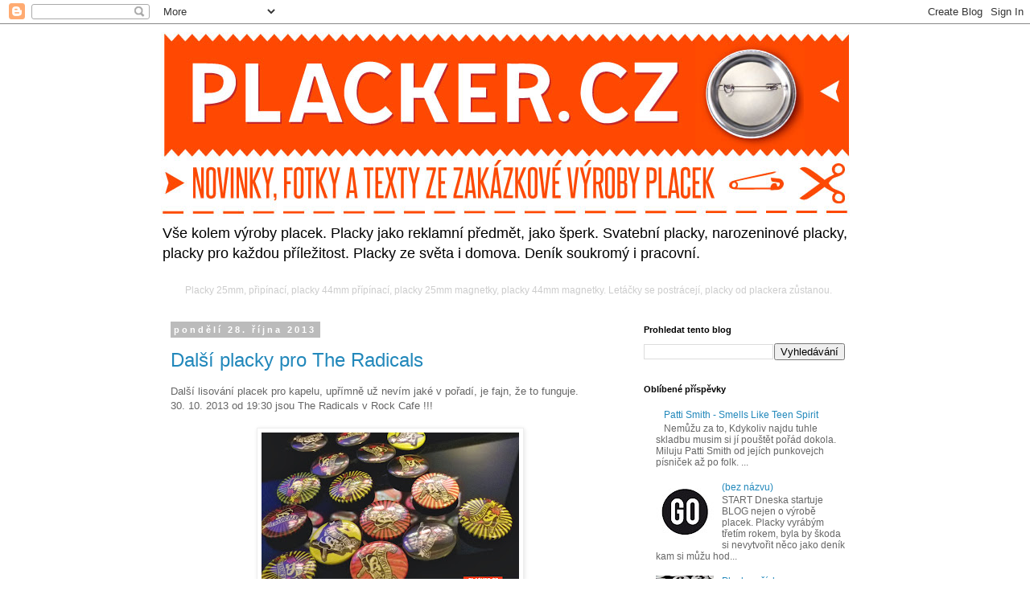

--- FILE ---
content_type: text/html; charset=UTF-8
request_url: https://placker-praha.blogspot.com/2013/10/
body_size: 13640
content:
<!DOCTYPE html>
<html class='v2' dir='ltr' lang='cs'>
<head>
<link href='https://www.blogger.com/static/v1/widgets/335934321-css_bundle_v2.css' rel='stylesheet' type='text/css'/>
<meta content='width=1100' name='viewport'/>
<meta content='text/html; charset=UTF-8' http-equiv='Content-Type'/>
<meta content='blogger' name='generator'/>
<link href='https://placker-praha.blogspot.com/favicon.ico' rel='icon' type='image/x-icon'/>
<link href='http://placker-praha.blogspot.com/2013/10/' rel='canonical'/>
<link rel="alternate" type="application/atom+xml" title="PLACKER - výroba reklamních placek - Atom" href="https://placker-praha.blogspot.com/feeds/posts/default" />
<link rel="alternate" type="application/rss+xml" title="PLACKER - výroba reklamních placek - RSS" href="https://placker-praha.blogspot.com/feeds/posts/default?alt=rss" />
<link rel="service.post" type="application/atom+xml" title="PLACKER - výroba reklamních placek - Atom" href="https://www.blogger.com/feeds/5605083997248996945/posts/default" />
<!--Can't find substitution for tag [blog.ieCssRetrofitLinks]-->
<meta content='Vše kolem zákázkové výroby placek. Jaké jsou dodací lhůty zakázek? Jak mi placky dopravíte? Jak si mám připravit data do placek?' name='description'/>
<meta content='http://placker-praha.blogspot.com/2013/10/' property='og:url'/>
<meta content='PLACKER - výroba reklamních placek' property='og:title'/>
<meta content='Vše kolem zákázkové výroby placek. Jaké jsou dodací lhůty zakázek? Jak mi placky dopravíte? Jak si mám připravit data do placek?' property='og:description'/>
<title>PLACKER - výroba reklamních placek: října 2013</title>
<style id='page-skin-1' type='text/css'><!--
/*
-----------------------------------------------
Blogger Template Style
Name:     Simple
Designer: Blogger
URL:      www.blogger.com
----------------------------------------------- */
/* Content
----------------------------------------------- */
body {
font: normal normal 12px 'Trebuchet MS', Trebuchet, Verdana, sans-serif;
color: #666666;
background: #ffffff none repeat scroll top left;
padding: 0 0 0 0;
}
html body .region-inner {
min-width: 0;
max-width: 100%;
width: auto;
}
h2 {
font-size: 22px;
}
a:link {
text-decoration:none;
color: #2288bb;
}
a:visited {
text-decoration:none;
color: #888888;
}
a:hover {
text-decoration:underline;
color: #33aaff;
}
.body-fauxcolumn-outer .fauxcolumn-inner {
background: transparent none repeat scroll top left;
_background-image: none;
}
.body-fauxcolumn-outer .cap-top {
position: absolute;
z-index: 1;
height: 400px;
width: 100%;
}
.body-fauxcolumn-outer .cap-top .cap-left {
width: 100%;
background: transparent none repeat-x scroll top left;
_background-image: none;
}
.content-outer {
-moz-box-shadow: 0 0 0 rgba(0, 0, 0, .15);
-webkit-box-shadow: 0 0 0 rgba(0, 0, 0, .15);
-goog-ms-box-shadow: 0 0 0 #333333;
box-shadow: 0 0 0 rgba(0, 0, 0, .15);
margin-bottom: 1px;
}
.content-inner {
padding: 10px 40px;
}
.content-inner {
background-color: #ffffff;
}
/* Header
----------------------------------------------- */
.header-outer {
background: transparent none repeat-x scroll 0 -400px;
_background-image: none;
}
.Header h1 {
font: normal normal 40px 'Trebuchet MS',Trebuchet,Verdana,sans-serif;
color: #000000;
text-shadow: 0 0 0 rgba(0, 0, 0, .2);
}
.Header h1 a {
color: #000000;
}
.Header .description {
font-size: 18px;
color: #000000;
}
.header-inner .Header .titlewrapper {
padding: 22px 0;
}
.header-inner .Header .descriptionwrapper {
padding: 0 0;
}
/* Tabs
----------------------------------------------- */
.tabs-inner .section:first-child {
border-top: 0 solid #dddddd;
}
.tabs-inner .section:first-child ul {
margin-top: -1px;
border-top: 1px solid #dddddd;
border-left: 1px solid #dddddd;
border-right: 1px solid #dddddd;
}
.tabs-inner .widget ul {
background: transparent none repeat-x scroll 0 -800px;
_background-image: none;
border-bottom: 1px solid #dddddd;
margin-top: 0;
margin-left: -30px;
margin-right: -30px;
}
.tabs-inner .widget li a {
display: inline-block;
padding: .6em 1em;
font: normal normal 12px 'Trebuchet MS', Trebuchet, Verdana, sans-serif;
color: #000000;
border-left: 1px solid #ffffff;
border-right: 1px solid #dddddd;
}
.tabs-inner .widget li:first-child a {
border-left: none;
}
.tabs-inner .widget li.selected a, .tabs-inner .widget li a:hover {
color: #000000;
background-color: #eeeeee;
text-decoration: none;
}
/* Columns
----------------------------------------------- */
.main-outer {
border-top: 0 solid transparent;
}
.fauxcolumn-left-outer .fauxcolumn-inner {
border-right: 1px solid transparent;
}
.fauxcolumn-right-outer .fauxcolumn-inner {
border-left: 1px solid transparent;
}
/* Headings
----------------------------------------------- */
div.widget > h2,
div.widget h2.title {
margin: 0 0 1em 0;
font: normal bold 11px 'Trebuchet MS',Trebuchet,Verdana,sans-serif;
color: #000000;
}
/* Widgets
----------------------------------------------- */
.widget .zippy {
color: #999999;
text-shadow: 2px 2px 1px rgba(0, 0, 0, .1);
}
.widget .popular-posts ul {
list-style: none;
}
/* Posts
----------------------------------------------- */
h2.date-header {
font: normal bold 11px Arial, Tahoma, Helvetica, FreeSans, sans-serif;
}
.date-header span {
background-color: #bbbbbb;
color: #ffffff;
padding: 0.4em;
letter-spacing: 3px;
margin: inherit;
}
.main-inner {
padding-top: 35px;
padding-bottom: 65px;
}
.main-inner .column-center-inner {
padding: 0 0;
}
.main-inner .column-center-inner .section {
margin: 0 1em;
}
.post {
margin: 0 0 45px 0;
}
h3.post-title, .comments h4 {
font: normal normal 24px 'Trebuchet MS',Trebuchet,Verdana,sans-serif;
margin: .75em 0 0;
}
.post-body {
font-size: 110%;
line-height: 1.4;
position: relative;
}
.post-body img, .post-body .tr-caption-container, .Profile img, .Image img,
.BlogList .item-thumbnail img {
padding: 2px;
background: #ffffff;
border: 1px solid #eeeeee;
-moz-box-shadow: 1px 1px 5px rgba(0, 0, 0, .1);
-webkit-box-shadow: 1px 1px 5px rgba(0, 0, 0, .1);
box-shadow: 1px 1px 5px rgba(0, 0, 0, .1);
}
.post-body img, .post-body .tr-caption-container {
padding: 5px;
}
.post-body .tr-caption-container {
color: #666666;
}
.post-body .tr-caption-container img {
padding: 0;
background: transparent;
border: none;
-moz-box-shadow: 0 0 0 rgba(0, 0, 0, .1);
-webkit-box-shadow: 0 0 0 rgba(0, 0, 0, .1);
box-shadow: 0 0 0 rgba(0, 0, 0, .1);
}
.post-header {
margin: 0 0 1.5em;
line-height: 1.6;
font-size: 90%;
}
.post-footer {
margin: 20px -2px 0;
padding: 5px 10px;
color: #666666;
background-color: #eeeeee;
border-bottom: 1px solid #eeeeee;
line-height: 1.6;
font-size: 90%;
}
#comments .comment-author {
padding-top: 1.5em;
border-top: 1px solid transparent;
background-position: 0 1.5em;
}
#comments .comment-author:first-child {
padding-top: 0;
border-top: none;
}
.avatar-image-container {
margin: .2em 0 0;
}
#comments .avatar-image-container img {
border: 1px solid #eeeeee;
}
/* Comments
----------------------------------------------- */
.comments .comments-content .icon.blog-author {
background-repeat: no-repeat;
background-image: url([data-uri]);
}
.comments .comments-content .loadmore a {
border-top: 1px solid #999999;
border-bottom: 1px solid #999999;
}
.comments .comment-thread.inline-thread {
background-color: #eeeeee;
}
.comments .continue {
border-top: 2px solid #999999;
}
/* Accents
---------------------------------------------- */
.section-columns td.columns-cell {
border-left: 1px solid transparent;
}
.blog-pager {
background: transparent url(//www.blogblog.com/1kt/simple/paging_dot.png) repeat-x scroll top center;
}
.blog-pager-older-link, .home-link,
.blog-pager-newer-link {
background-color: #ffffff;
padding: 5px;
}
.footer-outer {
border-top: 1px dashed #bbbbbb;
}
/* Mobile
----------------------------------------------- */
body.mobile  {
background-size: auto;
}
.mobile .body-fauxcolumn-outer {
background: transparent none repeat scroll top left;
}
.mobile .body-fauxcolumn-outer .cap-top {
background-size: 100% auto;
}
.mobile .content-outer {
-webkit-box-shadow: 0 0 3px rgba(0, 0, 0, .15);
box-shadow: 0 0 3px rgba(0, 0, 0, .15);
}
.mobile .tabs-inner .widget ul {
margin-left: 0;
margin-right: 0;
}
.mobile .post {
margin: 0;
}
.mobile .main-inner .column-center-inner .section {
margin: 0;
}
.mobile .date-header span {
padding: 0.1em 10px;
margin: 0 -10px;
}
.mobile h3.post-title {
margin: 0;
}
.mobile .blog-pager {
background: transparent none no-repeat scroll top center;
}
.mobile .footer-outer {
border-top: none;
}
.mobile .main-inner, .mobile .footer-inner {
background-color: #ffffff;
}
.mobile-index-contents {
color: #666666;
}
.mobile-link-button {
background-color: #2288bb;
}
.mobile-link-button a:link, .mobile-link-button a:visited {
color: #ffffff;
}
.mobile .tabs-inner .section:first-child {
border-top: none;
}
.mobile .tabs-inner .PageList .widget-content {
background-color: #eeeeee;
color: #000000;
border-top: 1px solid #dddddd;
border-bottom: 1px solid #dddddd;
}
.mobile .tabs-inner .PageList .widget-content .pagelist-arrow {
border-left: 1px solid #dddddd;
}

--></style>
<style id='template-skin-1' type='text/css'><!--
body {
min-width: 960px;
}
.content-outer, .content-fauxcolumn-outer, .region-inner {
min-width: 960px;
max-width: 960px;
_width: 960px;
}
.main-inner .columns {
padding-left: 0;
padding-right: 310px;
}
.main-inner .fauxcolumn-center-outer {
left: 0;
right: 310px;
/* IE6 does not respect left and right together */
_width: expression(this.parentNode.offsetWidth -
parseInt("0") -
parseInt("310px") + 'px');
}
.main-inner .fauxcolumn-left-outer {
width: 0;
}
.main-inner .fauxcolumn-right-outer {
width: 310px;
}
.main-inner .column-left-outer {
width: 0;
right: 100%;
margin-left: -0;
}
.main-inner .column-right-outer {
width: 310px;
margin-right: -310px;
}
#layout {
min-width: 0;
}
#layout .content-outer {
min-width: 0;
width: 800px;
}
#layout .region-inner {
min-width: 0;
width: auto;
}
body#layout div.add_widget {
padding: 8px;
}
body#layout div.add_widget a {
margin-left: 32px;
}
--></style>
<link href='https://www.blogger.com/dyn-css/authorization.css?targetBlogID=5605083997248996945&amp;zx=1582636d-2332-4ba8-8e87-88ab8ee0c6b5' media='none' onload='if(media!=&#39;all&#39;)media=&#39;all&#39;' rel='stylesheet'/><noscript><link href='https://www.blogger.com/dyn-css/authorization.css?targetBlogID=5605083997248996945&amp;zx=1582636d-2332-4ba8-8e87-88ab8ee0c6b5' rel='stylesheet'/></noscript>
<meta name='google-adsense-platform-account' content='ca-host-pub-1556223355139109'/>
<meta name='google-adsense-platform-domain' content='blogspot.com'/>

</head>
<body class='loading variant-simplysimple'>
<div class='navbar section' id='navbar' name='Navigační lišta'><div class='widget Navbar' data-version='1' id='Navbar1'><script type="text/javascript">
    function setAttributeOnload(object, attribute, val) {
      if(window.addEventListener) {
        window.addEventListener('load',
          function(){ object[attribute] = val; }, false);
      } else {
        window.attachEvent('onload', function(){ object[attribute] = val; });
      }
    }
  </script>
<div id="navbar-iframe-container"></div>
<script type="text/javascript" src="https://apis.google.com/js/platform.js"></script>
<script type="text/javascript">
      gapi.load("gapi.iframes:gapi.iframes.style.bubble", function() {
        if (gapi.iframes && gapi.iframes.getContext) {
          gapi.iframes.getContext().openChild({
              url: 'https://www.blogger.com/navbar/5605083997248996945?origin\x3dhttps://placker-praha.blogspot.com',
              where: document.getElementById("navbar-iframe-container"),
              id: "navbar-iframe"
          });
        }
      });
    </script><script type="text/javascript">
(function() {
var script = document.createElement('script');
script.type = 'text/javascript';
script.src = '//pagead2.googlesyndication.com/pagead/js/google_top_exp.js';
var head = document.getElementsByTagName('head')[0];
if (head) {
head.appendChild(script);
}})();
</script>
</div></div>
<div class='body-fauxcolumns'>
<div class='fauxcolumn-outer body-fauxcolumn-outer'>
<div class='cap-top'>
<div class='cap-left'></div>
<div class='cap-right'></div>
</div>
<div class='fauxborder-left'>
<div class='fauxborder-right'></div>
<div class='fauxcolumn-inner'>
</div>
</div>
<div class='cap-bottom'>
<div class='cap-left'></div>
<div class='cap-right'></div>
</div>
</div>
</div>
<div class='content'>
<div class='content-fauxcolumns'>
<div class='fauxcolumn-outer content-fauxcolumn-outer'>
<div class='cap-top'>
<div class='cap-left'></div>
<div class='cap-right'></div>
</div>
<div class='fauxborder-left'>
<div class='fauxborder-right'></div>
<div class='fauxcolumn-inner'>
</div>
</div>
<div class='cap-bottom'>
<div class='cap-left'></div>
<div class='cap-right'></div>
</div>
</div>
</div>
<div class='content-outer'>
<div class='content-cap-top cap-top'>
<div class='cap-left'></div>
<div class='cap-right'></div>
</div>
<div class='fauxborder-left content-fauxborder-left'>
<div class='fauxborder-right content-fauxborder-right'></div>
<div class='content-inner'>
<header>
<div class='header-outer'>
<div class='header-cap-top cap-top'>
<div class='cap-left'></div>
<div class='cap-right'></div>
</div>
<div class='fauxborder-left header-fauxborder-left'>
<div class='fauxborder-right header-fauxborder-right'></div>
<div class='region-inner header-inner'>
<div class='header section' id='header' name='Záhlaví'><div class='widget Header' data-version='1' id='Header1'>
<div id='header-inner'>
<a href='https://placker-praha.blogspot.com/' style='display: block'>
<img alt='PLACKER - výroba reklamních placek' height='229px; ' id='Header1_headerimg' src='https://blogger.googleusercontent.com/img/b/R29vZ2xl/AVvXsEidE1sH4JEokYiuHy0Yxm7XjcadRkEaiL8ZkyOhphhnrgQNFnh3M0hhpAOWEp9Fe16BKncIYcUf5TL0et1WVsfTJRer3_1bWdyn8NGCdq4PL1QmWe1iJ55fxeO_sdUQaQqkhoxWy2giddXG/s1600/v%25C3%25BDroba-placek-PLACKER_placky-na-zak%25C3%25A1zku-odznaky-fiskandl.jpg' style='display: block' width='860px; '/>
</a>
<div class='descriptionwrapper'>
<p class='description'><span>Vše kolem výroby placek. Placky jako reklamní předmět, jako šperk. Svatební placky, narozeninové placky, placky pro každou příležitost. Placky ze světa i domova. Deník soukromý i pracovní. 
</span></p>
</div>
</div>
</div></div>
</div>
</div>
<div class='header-cap-bottom cap-bottom'>
<div class='cap-left'></div>
<div class='cap-right'></div>
</div>
</div>
</header>
<div class='tabs-outer'>
<div class='tabs-cap-top cap-top'>
<div class='cap-left'></div>
<div class='cap-right'></div>
</div>
<div class='fauxborder-left tabs-fauxborder-left'>
<div class='fauxborder-right tabs-fauxborder-right'></div>
<div class='region-inner tabs-inner'>
<div class='tabs section' id='crosscol' name='Napříč-všemi-sloupci'><div class='widget Text' data-version='1' id='Text3'>
<div class='widget-content'>
<span style="color:#cccccc;">Placky 25mm, připínací, placky 44mm přípínací, placky 25mm magnetky, placky 44mm magnetky. Letáčky se postrácejí, placky od plackera zůstanou.</span><br/>
</div>
<div class='clear'></div>
</div></div>
<div class='tabs no-items section' id='crosscol-overflow' name='Cross-Column 2'></div>
</div>
</div>
<div class='tabs-cap-bottom cap-bottom'>
<div class='cap-left'></div>
<div class='cap-right'></div>
</div>
</div>
<div class='main-outer'>
<div class='main-cap-top cap-top'>
<div class='cap-left'></div>
<div class='cap-right'></div>
</div>
<div class='fauxborder-left main-fauxborder-left'>
<div class='fauxborder-right main-fauxborder-right'></div>
<div class='region-inner main-inner'>
<div class='columns fauxcolumns'>
<div class='fauxcolumn-outer fauxcolumn-center-outer'>
<div class='cap-top'>
<div class='cap-left'></div>
<div class='cap-right'></div>
</div>
<div class='fauxborder-left'>
<div class='fauxborder-right'></div>
<div class='fauxcolumn-inner'>
</div>
</div>
<div class='cap-bottom'>
<div class='cap-left'></div>
<div class='cap-right'></div>
</div>
</div>
<div class='fauxcolumn-outer fauxcolumn-left-outer'>
<div class='cap-top'>
<div class='cap-left'></div>
<div class='cap-right'></div>
</div>
<div class='fauxborder-left'>
<div class='fauxborder-right'></div>
<div class='fauxcolumn-inner'>
</div>
</div>
<div class='cap-bottom'>
<div class='cap-left'></div>
<div class='cap-right'></div>
</div>
</div>
<div class='fauxcolumn-outer fauxcolumn-right-outer'>
<div class='cap-top'>
<div class='cap-left'></div>
<div class='cap-right'></div>
</div>
<div class='fauxborder-left'>
<div class='fauxborder-right'></div>
<div class='fauxcolumn-inner'>
</div>
</div>
<div class='cap-bottom'>
<div class='cap-left'></div>
<div class='cap-right'></div>
</div>
</div>
<!-- corrects IE6 width calculation -->
<div class='columns-inner'>
<div class='column-center-outer'>
<div class='column-center-inner'>
<div class='main section' id='main' name='Hlavní'><div class='widget Blog' data-version='1' id='Blog1'>
<div class='blog-posts hfeed'>

          <div class="date-outer">
        
<h2 class='date-header'><span>pondělí 28. října 2013</span></h2>

          <div class="date-posts">
        
<div class='post-outer'>
<div class='post hentry uncustomized-post-template' itemprop='blogPost' itemscope='itemscope' itemtype='http://schema.org/BlogPosting'>
<meta content='https://blogger.googleusercontent.com/img/b/R29vZ2xl/AVvXsEjw7JyvEEmZ8YvdeJja7LQIVgS2Pq3wm0RsCUIx6fvgRzNyeBncpoEljY0zKXkgOR_xZbHker7aovtqEp_q_OrEnzKCq-gbTyqcknnR_de-5VQiGIh0qzIEqMoZyePno_oLH6tMftGDySsM/s320/the-radicals_button-for-music-band,-placky-pro-kapelu-the-radicals_rock-cafe_v%C3%BDroba-placek,-odznaku-placker-pro-kapely_merchandise.jpg' itemprop='image_url'/>
<meta content='5605083997248996945' itemprop='blogId'/>
<meta content='501848400955926821' itemprop='postId'/>
<a name='501848400955926821'></a>
<h3 class='post-title entry-title' itemprop='name'>
<a href='https://placker-praha.blogspot.com/2013/10/dalsi-placky-pro-radicals.html'>Další placky pro The Radicals</a>
</h3>
<div class='post-header'>
<div class='post-header-line-1'></div>
</div>
<div class='post-body entry-content' id='post-body-501848400955926821' itemprop='articleBody'>
Další lisování placek pro kapelu, upřímně už nevím jaké v pořadí, je fajn, že to funguje. <br />
30.&nbsp;10.&nbsp;2013 od 19:30 jsou The Radicals v Rock Cafe !!!<br />
<br />
<div class="separator" style="clear: both; text-align: center;">
<a href="https://blogger.googleusercontent.com/img/b/R29vZ2xl/AVvXsEjw7JyvEEmZ8YvdeJja7LQIVgS2Pq3wm0RsCUIx6fvgRzNyeBncpoEljY0zKXkgOR_xZbHker7aovtqEp_q_OrEnzKCq-gbTyqcknnR_de-5VQiGIh0qzIEqMoZyePno_oLH6tMftGDySsM/s1600/the-radicals_button-for-music-band,-placky-pro-kapelu-the-radicals_rock-cafe_v%C3%BDroba-placek,-odznaku-placker-pro-kapely_merchandise.jpg" imageanchor="1" style="margin-left: 1em; margin-right: 1em;"><img border="0" height="187" src="https://blogger.googleusercontent.com/img/b/R29vZ2xl/AVvXsEjw7JyvEEmZ8YvdeJja7LQIVgS2Pq3wm0RsCUIx6fvgRzNyeBncpoEljY0zKXkgOR_xZbHker7aovtqEp_q_OrEnzKCq-gbTyqcknnR_de-5VQiGIh0qzIEqMoZyePno_oLH6tMftGDySsM/s320/the-radicals_button-for-music-band,-placky-pro-kapelu-the-radicals_rock-cafe_v%C3%BDroba-placek,-odznaku-placker-pro-kapely_merchandise.jpg" width="320" /></a></div>
<br />
<a href="http://bandzone.cz/theradicalsoriginallyfrombside">http://bandzone.cz/theradicalsoriginallyfrombside</a><br />
<a href="http://placker.cz/" target="_blank">placker.cz</a><br />
<br />
<br />
<div style='clear: both;'></div>
</div>
<div class='post-footer'>
<div class='post-footer-line post-footer-line-1'>
<span class='post-author vcard'>
Vystavil
<span class='fn' itemprop='author' itemscope='itemscope' itemtype='http://schema.org/Person'>
<meta content='https://www.blogger.com/profile/00157019327404670771' itemprop='url'/>
<a class='g-profile' href='https://www.blogger.com/profile/00157019327404670771' rel='author' title='author profile'>
<span itemprop='name'>Robert Fiskandl</span>
</a>
</span>
</span>
<span class='post-timestamp'>
v
<meta content='http://placker-praha.blogspot.com/2013/10/dalsi-placky-pro-radicals.html' itemprop='url'/>
<a class='timestamp-link' href='https://placker-praha.blogspot.com/2013/10/dalsi-placky-pro-radicals.html' rel='bookmark' title='permanent link'><abbr class='published' itemprop='datePublished' title='2013-10-28T17:10:00+01:00'>17:10</abbr></a>
</span>
<span class='post-comment-link'>
<a class='comment-link' href='https://placker-praha.blogspot.com/2013/10/dalsi-placky-pro-radicals.html#comment-form' onclick=''>
Žádné komentáře:
  </a>
</span>
<span class='post-icons'>
<span class='item-control blog-admin pid-69805067'>
<a href='https://www.blogger.com/post-edit.g?blogID=5605083997248996945&postID=501848400955926821&from=pencil' title='Upravit příspěvek'>
<img alt='' class='icon-action' height='18' src='https://resources.blogblog.com/img/icon18_edit_allbkg.gif' width='18'/>
</a>
</span>
</span>
<div class='post-share-buttons goog-inline-block'>
<a class='goog-inline-block share-button sb-email' href='https://www.blogger.com/share-post.g?blogID=5605083997248996945&postID=501848400955926821&target=email' target='_blank' title='Odeslat e-mailem'><span class='share-button-link-text'>Odeslat e-mailem</span></a><a class='goog-inline-block share-button sb-blog' href='https://www.blogger.com/share-post.g?blogID=5605083997248996945&postID=501848400955926821&target=blog' onclick='window.open(this.href, "_blank", "height=270,width=475"); return false;' target='_blank' title='BlogThis!'><span class='share-button-link-text'>BlogThis!</span></a><a class='goog-inline-block share-button sb-twitter' href='https://www.blogger.com/share-post.g?blogID=5605083997248996945&postID=501848400955926821&target=twitter' target='_blank' title='Sdílet na X'><span class='share-button-link-text'>Sdílet na X</span></a><a class='goog-inline-block share-button sb-facebook' href='https://www.blogger.com/share-post.g?blogID=5605083997248996945&postID=501848400955926821&target=facebook' onclick='window.open(this.href, "_blank", "height=430,width=640"); return false;' target='_blank' title='Sdílet ve službě Facebook'><span class='share-button-link-text'>Sdílet ve službě Facebook</span></a><a class='goog-inline-block share-button sb-pinterest' href='https://www.blogger.com/share-post.g?blogID=5605083997248996945&postID=501848400955926821&target=pinterest' target='_blank' title='Sdílet na Pinterestu'><span class='share-button-link-text'>Sdílet na Pinterestu</span></a>
</div>
</div>
<div class='post-footer-line post-footer-line-2'>
<span class='post-labels'>
</span>
</div>
<div class='post-footer-line post-footer-line-3'>
<span class='post-location'>
</span>
</div>
</div>
</div>
</div>

        </div></div>
      
</div>
<div class='blog-pager' id='blog-pager'>
<span id='blog-pager-newer-link'>
<a class='blog-pager-newer-link' href='https://placker-praha.blogspot.com/' id='Blog1_blog-pager-newer-link' title='Novější příspěvky'>Novější příspěvky</a>
</span>
<span id='blog-pager-older-link'>
<a class='blog-pager-older-link' href='https://placker-praha.blogspot.com/search?updated-max=2013-10-28T17:10:00%2B01:00&amp;max-results=7' id='Blog1_blog-pager-older-link' title='Starší příspěvky'>Starší příspěvky</a>
</span>
<a class='home-link' href='https://placker-praha.blogspot.com/'>Domovská stránka</a>
</div>
<div class='clear'></div>
<div class='blog-feeds'>
<div class='feed-links'>
Přihlásit se k odběru:
<a class='feed-link' href='https://placker-praha.blogspot.com/feeds/posts/default' target='_blank' type='application/atom+xml'>Komentáře (Atom)</a>
</div>
</div>
</div></div>
</div>
</div>
<div class='column-left-outer'>
<div class='column-left-inner'>
<aside>
</aside>
</div>
</div>
<div class='column-right-outer'>
<div class='column-right-inner'>
<aside>
<div class='sidebar section' id='sidebar-right-1'><div class='widget BlogSearch' data-version='1' id='BlogSearch1'>
<h2 class='title'>Prohledat tento blog</h2>
<div class='widget-content'>
<div id='BlogSearch1_form'>
<form action='https://placker-praha.blogspot.com/search' class='gsc-search-box' target='_top'>
<table cellpadding='0' cellspacing='0' class='gsc-search-box'>
<tbody>
<tr>
<td class='gsc-input'>
<input autocomplete='off' class='gsc-input' name='q' size='10' title='search' type='text' value=''/>
</td>
<td class='gsc-search-button'>
<input class='gsc-search-button' title='search' type='submit' value='Vyhledávání'/>
</td>
</tr>
</tbody>
</table>
</form>
</div>
</div>
<div class='clear'></div>
</div><div class='widget PopularPosts' data-version='1' id='PopularPosts1'>
<h2>Oblíbené příspěvky</h2>
<div class='widget-content popular-posts'>
<ul>
<li>
<div class='item-content'>
<div class='item-thumbnail'>
<a href='https://placker-praha.blogspot.com/2013/01/patti-smith-smells-like-teen-spirit.html' target='_blank'>
<img alt='' border='0' src='https://lh3.googleusercontent.com/blogger_img_proxy/AEn0k_sNCjD3UDcR8mXWlVAMQioHd_04IC4SRBDYbfA-vzSa4o8ExA-7yemqUP3ya_K0a9aYdg7sui6nOfsDBn-Reee0SDV5XpOJxITu=w72-h72-p-k-no-nu'/>
</a>
</div>
<div class='item-title'><a href='https://placker-praha.blogspot.com/2013/01/patti-smith-smells-like-teen-spirit.html'>Patti Smith - Smells Like Teen Spirit </a></div>
<div class='item-snippet'> Nemůžu za to, Kdykoliv najdu tuhle skladbu musim si jí pouštět pořád dokola. Miluju Patti Smith od jejích punkovejch písniček až po folk.  ...</div>
</div>
<div style='clear: both;'></div>
</li>
<li>
<div class='item-content'>
<div class='item-thumbnail'>
<a href='https://placker-praha.blogspot.com/2012/10/blog-post.html' target='_blank'>
<img alt='' border='0' src='https://blogger.googleusercontent.com/img/b/R29vZ2xl/AVvXsEjsiO-Byt8TKOM4JozkgJUlJFgsrEw_z8B8Z3IVRRHoqrBNEFwKUmuAF0epu-fI2N3Ty2thuZKMyeyB5jOP-Ef720m90TpqMcZpqmFdg1CwjLO5aC7pGG388G3prAnAn86xcAoG4Ace-dLp/w72-h72-p-k-no-nu/placi%C4%8Dky,-v%C3%BDroba-placek,-placky--go-placker.jpg'/>
</a>
</div>
<div class='item-title'><a href='https://placker-praha.blogspot.com/2012/10/blog-post.html'>(bez názvu)</a></div>
<div class='item-snippet'> START  Dneska startuje BLOG nejen o výrobě placek. Placky vyrábým třetím rokem, byla by škoda si nevytvořit něco jako deník kam si můžu hod...</div>
</div>
<div style='clear: both;'></div>
</li>
<li>
<div class='item-content'>
<div class='item-thumbnail'>
<a href='https://placker-praha.blogspot.com/2013/02/placky-s-cisly.html' target='_blank'>
<img alt='' border='0' src='https://blogger.googleusercontent.com/img/b/R29vZ2xl/AVvXsEiNe1yVylkmxdjYOzvE3Gq06oBnb7aK3YFn-qvi7EX-IV_THfqzhWvn0cq89gQDi9bDcLhJ_ZHSmyueFb36bDhze1Is2paKaJSPWOGRa1xBBcsxcvmmyKS8UnkRtXcEIk6k4kTxpAOuXhrp/w72-h72-p-k-no-nu/v%C3%BDroba-placek,-placky-s-%C4%8D%C3%ADsly,-%C4%8D%C3%ADseln%C3%ADk,-tombola,-v%C3%BDroba-odznak%C5%AF-placker.cz.jpg'/>
</a>
</div>
<div class='item-title'><a href='https://placker-praha.blogspot.com/2013/02/placky-s-cisly.html'>Placky s čísly</a></div>
<div class='item-snippet'>Zajimavá zakázka s čísly pro naší stálou zákaznici. Jednoduché placky s dobře čitelným motivem i na delší vzdálenost.Odesláno na dobírku Čes...</div>
</div>
<div style='clear: both;'></div>
</li>
<li>
<div class='item-content'>
<div class='item-thumbnail'>
<a href='https://placker-praha.blogspot.com/2012/10/blog-post_11.html' target='_blank'>
<img alt='' border='0' src='https://lh3.googleusercontent.com/blogger_img_proxy/AEn0k_uOgMkkwJFHTh-jbzQUNBEJr8ih_wemfCr-rdZ-jYbN4F1DCHWFsHpCB5J8nThBtub6Jy6afMC6g3inJd4MibtlPXR6K_hUmrOZ=w72-h72-p-k-no-nu'/>
</a>
</div>
<div class='item-title'><a href='https://placker-praha.blogspot.com/2012/10/blog-post_11.html'>(bez názvu)</a></div>
<div class='item-snippet'>Zamilovaný plackerův song: Peggy Sue / Buddy Holly      Peggy Sue TEXT   If you knew peggy sue the you&#39;d know why I feel blue about pegg...</div>
</div>
<div style='clear: both;'></div>
</li>
<li>
<div class='item-content'>
<div class='item-thumbnail'>
<a href='https://placker-praha.blogspot.com/2023/06/konec.html' target='_blank'>
<img alt='' border='0' src='https://blogger.googleusercontent.com/img/b/R29vZ2xl/AVvXsEiMl1eq646hLgxCB8Sm90uIue7MFTX_FjoDGnZ1VW06kv1tO17o1QGMgOvFJ_obAOERfc3ZoRJLjzF8PqrgBSWk6gggqB2n5u8_ML4v5sDOrv-rp6jMKv-r7p-m_eN7Tdx7tTDU9d_ELBdbwTZezBvDn1VhqPvTZRYnFPxSwT10G70aww9W0mGE-_PAFA/w72-h72-p-k-no-nu/placker_cz-_end_vy%CC%81roba-placek_praha_cuz-buz.jpg'/>
</a>
</div>
<div class='item-title'><a href='https://placker-praha.blogspot.com/2023/06/konec.html'>Konec</a></div>
<div class='item-snippet'>Kamarádi, přátelé, dlouholetí zákaznící, končím. Nalisoval jsem tisíce placek. Mnoho se u výroby naučil o službách, reklamě, lidech i o sobě...</div>
</div>
<div style='clear: both;'></div>
</li>
<li>
<div class='item-content'>
<div class='item-thumbnail'>
<a href='https://placker-praha.blogspot.com/2012/11/pripravene-placky.html' target='_blank'>
<img alt='' border='0' src='https://blogger.googleusercontent.com/img/b/R29vZ2xl/AVvXsEgDV6rsaSaM6D2RBKcos_TfB4aNH4GPGNPIcvZD8rhUboQYr69w6t_iCNobJu1E5NyNxvCYq3K2W7nebH2Rtob5b-XIiBd-1jbJ6AauMLhrrvqJkLZ8dRnSl1UKvIpchMQTGUsA2Zq_KCNs/w72-h72-p-k-no-nu/placly-v%C3%BDroba-placek-button-fanklub-placker.jpg'/>
</a>
</div>
<div class='item-title'><a href='https://placker-praha.blogspot.com/2012/11/pripravene-placky.html'>Připravené placky</a></div>
<div class='item-snippet'> Spočítané placky, hotová zakázka před odesláním pro fanclub do Humpolce.   Zbývá placky zabalit do bublinkové obálky, vytisknout fakturu, p...</div>
</div>
<div style='clear: both;'></div>
</li>
<li>
<div class='item-content'>
<div class='item-thumbnail'>
<a href='https://placker-praha.blogspot.com/2012/10/nejvetsi-zaviraci-spendlik-co-jsem-kdy.html' target='_blank'>
<img alt='' border='0' src='https://blogger.googleusercontent.com/img/b/R29vZ2xl/AVvXsEgAA-9wJ0kA-8tf28RSOtLXqmaG5IdsnGPnobrUkq746r25o_V1cWvBUxW_HO8oPTqxE7GRDSnbU_aeIx-UeI6a66xnkcW-fUwe2rPM8QDXJq0nxKPMKtoIb5YUDYjnJBTU50awK894oFWA/w72-h72-p-k-no-nu/placky+v%C3%BDroba+pin.jpg'/>
</a>
</div>
<div class='item-title'><a href='https://placker-praha.blogspot.com/2012/10/nejvetsi-zaviraci-spendlik-co-jsem-kdy.html'>(bez názvu)</a></div>
<div class='item-snippet'>  BIG  &quot; Největší  zavírací špendlík , co jsem kdy  viděl !&quot; 1999 Claes Oldenburg  ( nar. 1929)  a  Coosje  van  Bruggen  ( 1949-2...</div>
</div>
<div style='clear: both;'></div>
</li>
<li>
<div class='item-content'>
<div class='item-thumbnail'>
<a href='https://placker-praha.blogspot.com/2012/10/inzerce-httpwww.html' target='_blank'>
<img alt='' border='0' src='https://blogger.googleusercontent.com/img/b/R29vZ2xl/AVvXsEhn6Ss5deRxDpOWJFwCzkOznJTpTbM9LyLNsiGNqe9i96y13xl7mbf6DyDBH4DYzROIEJ6SiFQuFmwyMLdEsCIILnqQd7h3EymzuovUH3VCK9u8Gc0b3EXtU4G3XxBJo3afGvJUNtUThwzx/w72-h72-p-k-no-nu/placky.gif'/>
</a>
</div>
<div class='item-title'><a href='https://placker-praha.blogspot.com/2012/10/inzerce-httpwww.html'>(bez názvu)</a></div>
<div class='item-snippet'> Inzerce   &#160;     http://www.placker.cz/  </div>
</div>
<div style='clear: both;'></div>
</li>
<li>
<div class='item-content'>
<div class='item-thumbnail'>
<a href='https://placker-praha.blogspot.com/2013/02/firemni-placky.html' target='_blank'>
<img alt='' border='0' src='https://blogger.googleusercontent.com/img/b/R29vZ2xl/AVvXsEgyUpVppoTfnpex_wIP6INHF9DqhKgsnthYfotLTeBWMrrNwBYTh_ep21GdT1KfVa56nfViRZxZVhMYKIAlsiRaCNkXjx-DOITGOO5Z4x9TH_qo9E9rQFmzqKm-CB2cTTRpFNuI4G-kmg6s/w72-h72-p-k-no-nu/firemn%C3%AD-placky,-v%C3%BDroba-placek,rekamn%C3%AD-placky.jpg'/>
</a>
</div>
<div class='item-title'><a href='https://placker-praha.blogspot.com/2013/02/firemni-placky.html'>Firemní placky</a></div>
<div class='item-snippet'>Hezká ukázka jedné realizované zakázky z minulého týdne. Jednoduché, hezky barevné placky.&#160; Placka zde slouží jako doplňek firemní komunikac...</div>
</div>
<div style='clear: both;'></div>
</li>
<li>
<div class='item-content'>
<div class='item-thumbnail'>
<a href='https://placker-praha.blogspot.com/2012/10/skartace-tak-to-vypada-kdyz-likviduju.html' target='_blank'>
<img alt='' border='0' src='https://blogger.googleusercontent.com/img/b/R29vZ2xl/AVvXsEizwdw7G3OmPJtOeXpDfv0WLkatLOR4mBUlSfS4BmcXHhXFKrizg0hR_B7hgHJT5fFPRV928-WetPFpers-Ub_pXgFcecQWOZDFAMOMGUPlkJT39xjH-Xs0FSnw82wOnsQPc0qttmzzf4WR/w72-h72-p-k-no-nu/placka-v%C3%BDroba-placek.jpg'/>
</a>
</div>
<div class='item-title'><a href='https://placker-praha.blogspot.com/2012/10/skartace-tak-to-vypada-kdyz-likviduju.html'>(bez názvu)</a></div>
<div class='item-snippet'> SKARTACE  Tak to vypadá když likviduji přebytečné tisky a motivy z nepovedených placek.  Nic nekončí jen tak v popelnici, všechny zakázkové...</div>
</div>
<div style='clear: both;'></div>
</li>
</ul>
<div class='clear'></div>
</div>
</div><div class='widget BlogArchive' data-version='1' id='BlogArchive1'>
<h2>Archiv blogu</h2>
<div class='widget-content'>
<div id='ArchiveList'>
<div id='BlogArchive1_ArchiveList'>
<ul class='hierarchy'>
<li class='archivedate collapsed'>
<a class='toggle' href='javascript:void(0)'>
<span class='zippy'>

        &#9658;&#160;
      
</span>
</a>
<a class='post-count-link' href='https://placker-praha.blogspot.com/2023/'>
2023
</a>
<span class='post-count' dir='ltr'>(1)</span>
<ul class='hierarchy'>
<li class='archivedate collapsed'>
<a class='toggle' href='javascript:void(0)'>
<span class='zippy'>

        &#9658;&#160;
      
</span>
</a>
<a class='post-count-link' href='https://placker-praha.blogspot.com/2023/06/'>
června
</a>
<span class='post-count' dir='ltr'>(1)</span>
</li>
</ul>
</li>
</ul>
<ul class='hierarchy'>
<li class='archivedate expanded'>
<a class='toggle' href='javascript:void(0)'>
<span class='zippy toggle-open'>

        &#9660;&#160;
      
</span>
</a>
<a class='post-count-link' href='https://placker-praha.blogspot.com/2013/'>
2013
</a>
<span class='post-count' dir='ltr'>(28)</span>
<ul class='hierarchy'>
<li class='archivedate collapsed'>
<a class='toggle' href='javascript:void(0)'>
<span class='zippy'>

        &#9658;&#160;
      
</span>
</a>
<a class='post-count-link' href='https://placker-praha.blogspot.com/2013/11/'>
listopadu
</a>
<span class='post-count' dir='ltr'>(2)</span>
</li>
</ul>
<ul class='hierarchy'>
<li class='archivedate expanded'>
<a class='toggle' href='javascript:void(0)'>
<span class='zippy toggle-open'>

        &#9660;&#160;
      
</span>
</a>
<a class='post-count-link' href='https://placker-praha.blogspot.com/2013/10/'>
října
</a>
<span class='post-count' dir='ltr'>(1)</span>
<ul class='posts'>
<li><a href='https://placker-praha.blogspot.com/2013/10/dalsi-placky-pro-radicals.html'>Další placky pro The Radicals</a></li>
</ul>
</li>
</ul>
<ul class='hierarchy'>
<li class='archivedate collapsed'>
<a class='toggle' href='javascript:void(0)'>
<span class='zippy'>

        &#9658;&#160;
      
</span>
</a>
<a class='post-count-link' href='https://placker-praha.blogspot.com/2013/09/'>
září
</a>
<span class='post-count' dir='ltr'>(3)</span>
</li>
</ul>
<ul class='hierarchy'>
<li class='archivedate collapsed'>
<a class='toggle' href='javascript:void(0)'>
<span class='zippy'>

        &#9658;&#160;
      
</span>
</a>
<a class='post-count-link' href='https://placker-praha.blogspot.com/2013/07/'>
července
</a>
<span class='post-count' dir='ltr'>(1)</span>
</li>
</ul>
<ul class='hierarchy'>
<li class='archivedate collapsed'>
<a class='toggle' href='javascript:void(0)'>
<span class='zippy'>

        &#9658;&#160;
      
</span>
</a>
<a class='post-count-link' href='https://placker-praha.blogspot.com/2013/03/'>
března
</a>
<span class='post-count' dir='ltr'>(1)</span>
</li>
</ul>
<ul class='hierarchy'>
<li class='archivedate collapsed'>
<a class='toggle' href='javascript:void(0)'>
<span class='zippy'>

        &#9658;&#160;
      
</span>
</a>
<a class='post-count-link' href='https://placker-praha.blogspot.com/2013/02/'>
února
</a>
<span class='post-count' dir='ltr'>(8)</span>
</li>
</ul>
<ul class='hierarchy'>
<li class='archivedate collapsed'>
<a class='toggle' href='javascript:void(0)'>
<span class='zippy'>

        &#9658;&#160;
      
</span>
</a>
<a class='post-count-link' href='https://placker-praha.blogspot.com/2013/01/'>
ledna
</a>
<span class='post-count' dir='ltr'>(12)</span>
</li>
</ul>
</li>
</ul>
<ul class='hierarchy'>
<li class='archivedate collapsed'>
<a class='toggle' href='javascript:void(0)'>
<span class='zippy'>

        &#9658;&#160;
      
</span>
</a>
<a class='post-count-link' href='https://placker-praha.blogspot.com/2012/'>
2012
</a>
<span class='post-count' dir='ltr'>(37)</span>
<ul class='hierarchy'>
<li class='archivedate collapsed'>
<a class='toggle' href='javascript:void(0)'>
<span class='zippy'>

        &#9658;&#160;
      
</span>
</a>
<a class='post-count-link' href='https://placker-praha.blogspot.com/2012/12/'>
prosince
</a>
<span class='post-count' dir='ltr'>(12)</span>
</li>
</ul>
<ul class='hierarchy'>
<li class='archivedate collapsed'>
<a class='toggle' href='javascript:void(0)'>
<span class='zippy'>

        &#9658;&#160;
      
</span>
</a>
<a class='post-count-link' href='https://placker-praha.blogspot.com/2012/11/'>
listopadu
</a>
<span class='post-count' dir='ltr'>(7)</span>
</li>
</ul>
<ul class='hierarchy'>
<li class='archivedate collapsed'>
<a class='toggle' href='javascript:void(0)'>
<span class='zippy'>

        &#9658;&#160;
      
</span>
</a>
<a class='post-count-link' href='https://placker-praha.blogspot.com/2012/10/'>
října
</a>
<span class='post-count' dir='ltr'>(18)</span>
</li>
</ul>
</li>
</ul>
</div>
</div>
<div class='clear'></div>
</div>
</div></div>
<table border='0' cellpadding='0' cellspacing='0' class='section-columns columns-2'>
<tbody>
<tr>
<td class='first columns-cell'>
<div class='sidebar section' id='sidebar-right-2-1'><div class='widget Profile' data-version='1' id='Profile1'>
<h2>O mně</h2>
<div class='widget-content'>
<a href='https://www.blogger.com/profile/00157019327404670771'><img alt='Moje fotka' class='profile-img' height='80' src='//blogger.googleusercontent.com/img/b/R29vZ2xl/AVvXsEiNFLvq9Y9kF6udMGE0qKyE-nr6T44G_2RCUs0OsFtWlHUfWAopAJizEOrvX3dvD2-bRyMyl6HAaCAZro5GXo_Lkk99w0cWcftN3OskBP0OhIUNcLIQJrTQ3Gz4Y8VvNg/s220/Robert+Fiskandl.jpg' width='64'/></a>
<dl class='profile-datablock'>
<dt class='profile-data'>
<a class='profile-name-link g-profile' href='https://www.blogger.com/profile/00157019327404670771' rel='author' style='background-image: url(//www.blogger.com/img/logo-16.png);'>
Robert Fiskandl
</a>
</dt>
</dl>
<a class='profile-link' href='https://www.blogger.com/profile/00157019327404670771' rel='author'>Zobrazit celý můj profil</a>
<div class='clear'></div>
</div>
</div></div>
</td>
<td class='columns-cell'>
<div class='sidebar no-items section' id='sidebar-right-2-2'></div>
</td>
</tr>
</tbody>
</table>
<div class='sidebar section' id='sidebar-right-3'><div class='widget Subscribe' data-version='1' id='Subscribe1'>
<div style='white-space:nowrap'>
<h2 class='title'>Přihlášení k odběru</h2>
<div class='widget-content'>
<div class='subscribe-wrapper subscribe-type-POST'>
<div class='subscribe expanded subscribe-type-POST' id='SW_READER_LIST_Subscribe1POST' style='display:none;'>
<div class='top'>
<span class='inner' onclick='return(_SW_toggleReaderList(event, "Subscribe1POST"));'>
<img class='subscribe-dropdown-arrow' src='https://resources.blogblog.com/img/widgets/arrow_dropdown.gif'/>
<img align='absmiddle' alt='' border='0' class='feed-icon' src='https://resources.blogblog.com/img/icon_feed12.png'/>
Příspěvky
</span>
<div class='feed-reader-links'>
<a class='feed-reader-link' href='https://www.netvibes.com/subscribe.php?url=https%3A%2F%2Fplacker-praha.blogspot.com%2Ffeeds%2Fposts%2Fdefault' target='_blank'>
<img src='https://resources.blogblog.com/img/widgets/subscribe-netvibes.png'/>
</a>
<a class='feed-reader-link' href='https://add.my.yahoo.com/content?url=https%3A%2F%2Fplacker-praha.blogspot.com%2Ffeeds%2Fposts%2Fdefault' target='_blank'>
<img src='https://resources.blogblog.com/img/widgets/subscribe-yahoo.png'/>
</a>
<a class='feed-reader-link' href='https://placker-praha.blogspot.com/feeds/posts/default' target='_blank'>
<img align='absmiddle' class='feed-icon' src='https://resources.blogblog.com/img/icon_feed12.png'/>
                  Atom
                </a>
</div>
</div>
<div class='bottom'></div>
</div>
<div class='subscribe' id='SW_READER_LIST_CLOSED_Subscribe1POST' onclick='return(_SW_toggleReaderList(event, "Subscribe1POST"));'>
<div class='top'>
<span class='inner'>
<img class='subscribe-dropdown-arrow' src='https://resources.blogblog.com/img/widgets/arrow_dropdown.gif'/>
<span onclick='return(_SW_toggleReaderList(event, "Subscribe1POST"));'>
<img align='absmiddle' alt='' border='0' class='feed-icon' src='https://resources.blogblog.com/img/icon_feed12.png'/>
Příspěvky
</span>
</span>
</div>
<div class='bottom'></div>
</div>
</div>
<div class='subscribe-wrapper subscribe-type-COMMENT'>
<div class='subscribe expanded subscribe-type-COMMENT' id='SW_READER_LIST_Subscribe1COMMENT' style='display:none;'>
<div class='top'>
<span class='inner' onclick='return(_SW_toggleReaderList(event, "Subscribe1COMMENT"));'>
<img class='subscribe-dropdown-arrow' src='https://resources.blogblog.com/img/widgets/arrow_dropdown.gif'/>
<img align='absmiddle' alt='' border='0' class='feed-icon' src='https://resources.blogblog.com/img/icon_feed12.png'/>
Komentáře
</span>
<div class='feed-reader-links'>
<a class='feed-reader-link' href='https://www.netvibes.com/subscribe.php?url=https%3A%2F%2Fplacker-praha.blogspot.com%2Ffeeds%2Fcomments%2Fdefault' target='_blank'>
<img src='https://resources.blogblog.com/img/widgets/subscribe-netvibes.png'/>
</a>
<a class='feed-reader-link' href='https://add.my.yahoo.com/content?url=https%3A%2F%2Fplacker-praha.blogspot.com%2Ffeeds%2Fcomments%2Fdefault' target='_blank'>
<img src='https://resources.blogblog.com/img/widgets/subscribe-yahoo.png'/>
</a>
<a class='feed-reader-link' href='https://placker-praha.blogspot.com/feeds/comments/default' target='_blank'>
<img align='absmiddle' class='feed-icon' src='https://resources.blogblog.com/img/icon_feed12.png'/>
                  Atom
                </a>
</div>
</div>
<div class='bottom'></div>
</div>
<div class='subscribe' id='SW_READER_LIST_CLOSED_Subscribe1COMMENT' onclick='return(_SW_toggleReaderList(event, "Subscribe1COMMENT"));'>
<div class='top'>
<span class='inner'>
<img class='subscribe-dropdown-arrow' src='https://resources.blogblog.com/img/widgets/arrow_dropdown.gif'/>
<span onclick='return(_SW_toggleReaderList(event, "Subscribe1COMMENT"));'>
<img align='absmiddle' alt='' border='0' class='feed-icon' src='https://resources.blogblog.com/img/icon_feed12.png'/>
Komentáře
</span>
</span>
</div>
<div class='bottom'></div>
</div>
</div>
<div style='clear:both'></div>
</div>
</div>
<div class='clear'></div>
</div><div class='widget BloggerButton' data-version='1' id='BloggerButton1'>
<div class='widget-content'>
<a href='https://www.blogger.com'><img alt="Powered By Blogger" src="//img1.blogblog.com/html/buttons/blogger-ipower-blue.gif"></a>
<div class='clear'></div>
</div>
</div></div>
</aside>
</div>
</div>
</div>
<div style='clear: both'></div>
<!-- columns -->
</div>
<!-- main -->
</div>
</div>
<div class='main-cap-bottom cap-bottom'>
<div class='cap-left'></div>
<div class='cap-right'></div>
</div>
</div>
<footer>
<div class='footer-outer'>
<div class='footer-cap-top cap-top'>
<div class='cap-left'></div>
<div class='cap-right'></div>
</div>
<div class='fauxborder-left footer-fauxborder-left'>
<div class='fauxborder-right footer-fauxborder-right'></div>
<div class='region-inner footer-inner'>
<div class='foot no-items section' id='footer-1'></div>
<table border='0' cellpadding='0' cellspacing='0' class='section-columns columns-2'>
<tbody>
<tr>
<td class='first columns-cell'>
<div class='foot section' id='footer-2-1'><div class='widget Text' data-version='1' id='Text2'>
<h2 class='title'>Jak vypadá kvalitní placka?</h2>
<div class='widget-content'>
Kvalitní placku poznáte podle ostrého tisku a správně vytištěných barev. Vytištěný motiv nesmí mít jakékoliv vady pokud to tak není již v připravených datech a záměr autora. Na placce nesmí být špatně nalisovaná (skrabacená) nebo jinak poškozená krycí lesklá folie. U kvalitní placky by zalisovaný motiv neměl ujíždět kus od kusu, rozhodně né více než o 0,5mm. Placka musí mít v pořádku celou zadní část buď s připínacícm špendlíkem nebo s magnetkem.<br/><br/>Robert Fiškandl<br/><a href="http://www.placker.cz/">www.placker.cz</a><br/>
</div>
<div class='clear'></div>
</div></div>
</td>
<td class='columns-cell'>
<div class='foot section' id='footer-2-2'><div class='widget Text' data-version='1' id='Text1'>
<h2 class='title'>PLACKER.CZ</h2>
<div class='widget-content'>
Placky vyrábím třetím rokem. Nejdříve jsem placky vyráběl pouze pro svoje kamárady a známe. Postupem času se okruh zákazníků začal rozšiřovat. Po spuštení webové stránky <a href="http://www.placker.cz/">www.placker.cz</a> jsem začal nabízet placky již profesionálně.<br/>Při větších zakázkách pracuji ještě s brigádníkem, ale vždy je kvalita placek pod mojí kontrolou a plně v mojí odpovědností.<br/><br/>Robert Fiškandl<br/>777 227 166<br/>kontakt@placker.cz<br/>
</div>
<div class='clear'></div>
</div></div>
</td>
</tr>
</tbody>
</table>
<!-- outside of the include in order to lock Attribution widget -->
<div class='foot section' id='footer-3' name='Zápatí'><div class='widget Attribution' data-version='1' id='Attribution1'>
<div class='widget-content' style='text-align: center;'>
copyright  -  Robert Fiskandl. Motiv Jednoduchá. Používá technologii služby <a href='https://www.blogger.com' target='_blank'>Blogger</a>.
</div>
<div class='clear'></div>
</div></div>
</div>
</div>
<div class='footer-cap-bottom cap-bottom'>
<div class='cap-left'></div>
<div class='cap-right'></div>
</div>
</div>
</footer>
<!-- content -->
</div>
</div>
<div class='content-cap-bottom cap-bottom'>
<div class='cap-left'></div>
<div class='cap-right'></div>
</div>
</div>
</div>
<script type='text/javascript'>
    window.setTimeout(function() {
        document.body.className = document.body.className.replace('loading', '');
      }, 10);
  </script>

<script type="text/javascript" src="https://www.blogger.com/static/v1/widgets/2028843038-widgets.js"></script>
<script type='text/javascript'>
window['__wavt'] = 'AOuZoY66pOPO_iCE6IlNi3A5PQuO3NBsOw:1769019679028';_WidgetManager._Init('//www.blogger.com/rearrange?blogID\x3d5605083997248996945','//placker-praha.blogspot.com/2013/10/','5605083997248996945');
_WidgetManager._SetDataContext([{'name': 'blog', 'data': {'blogId': '5605083997248996945', 'title': 'PLACKER - v\xfdroba reklamn\xedch placek', 'url': 'https://placker-praha.blogspot.com/2013/10/', 'canonicalUrl': 'http://placker-praha.blogspot.com/2013/10/', 'homepageUrl': 'https://placker-praha.blogspot.com/', 'searchUrl': 'https://placker-praha.blogspot.com/search', 'canonicalHomepageUrl': 'http://placker-praha.blogspot.com/', 'blogspotFaviconUrl': 'https://placker-praha.blogspot.com/favicon.ico', 'bloggerUrl': 'https://www.blogger.com', 'hasCustomDomain': false, 'httpsEnabled': true, 'enabledCommentProfileImages': true, 'gPlusViewType': 'FILTERED_POSTMOD', 'adultContent': false, 'analyticsAccountNumber': '', 'encoding': 'UTF-8', 'locale': 'cs', 'localeUnderscoreDelimited': 'cs', 'languageDirection': 'ltr', 'isPrivate': false, 'isMobile': false, 'isMobileRequest': false, 'mobileClass': '', 'isPrivateBlog': false, 'isDynamicViewsAvailable': true, 'feedLinks': '\x3clink rel\x3d\x22alternate\x22 type\x3d\x22application/atom+xml\x22 title\x3d\x22PLACKER - v\xfdroba reklamn\xedch placek - Atom\x22 href\x3d\x22https://placker-praha.blogspot.com/feeds/posts/default\x22 /\x3e\n\x3clink rel\x3d\x22alternate\x22 type\x3d\x22application/rss+xml\x22 title\x3d\x22PLACKER - v\xfdroba reklamn\xedch placek - RSS\x22 href\x3d\x22https://placker-praha.blogspot.com/feeds/posts/default?alt\x3drss\x22 /\x3e\n\x3clink rel\x3d\x22service.post\x22 type\x3d\x22application/atom+xml\x22 title\x3d\x22PLACKER - v\xfdroba reklamn\xedch placek - Atom\x22 href\x3d\x22https://www.blogger.com/feeds/5605083997248996945/posts/default\x22 /\x3e\n', 'meTag': '', 'adsenseHostId': 'ca-host-pub-1556223355139109', 'adsenseHasAds': false, 'adsenseAutoAds': false, 'boqCommentIframeForm': true, 'loginRedirectParam': '', 'isGoogleEverywhereLinkTooltipEnabled': true, 'view': '', 'dynamicViewsCommentsSrc': '//www.blogblog.com/dynamicviews/4224c15c4e7c9321/js/comments.js', 'dynamicViewsScriptSrc': '//www.blogblog.com/dynamicviews/6e0d22adcfa5abea', 'plusOneApiSrc': 'https://apis.google.com/js/platform.js', 'disableGComments': true, 'interstitialAccepted': false, 'sharing': {'platforms': [{'name': 'Z\xedskat odkaz', 'key': 'link', 'shareMessage': 'Z\xedskat odkaz', 'target': ''}, {'name': 'Facebook', 'key': 'facebook', 'shareMessage': 'Sd\xedlet ve slu\u017eb\u011b Facebook', 'target': 'facebook'}, {'name': 'BlogThis!', 'key': 'blogThis', 'shareMessage': 'BlogThis!', 'target': 'blog'}, {'name': 'X', 'key': 'twitter', 'shareMessage': 'Sd\xedlet ve slu\u017eb\u011b X', 'target': 'twitter'}, {'name': 'Pinterest', 'key': 'pinterest', 'shareMessage': 'Sd\xedlet ve slu\u017eb\u011b Pinterest', 'target': 'pinterest'}, {'name': 'E-mail', 'key': 'email', 'shareMessage': 'E-mail', 'target': 'email'}], 'disableGooglePlus': true, 'googlePlusShareButtonWidth': 0, 'googlePlusBootstrap': '\x3cscript type\x3d\x22text/javascript\x22\x3ewindow.___gcfg \x3d {\x27lang\x27: \x27cs\x27};\x3c/script\x3e'}, 'hasCustomJumpLinkMessage': false, 'jumpLinkMessage': 'Dal\u0161\xed informace', 'pageType': 'archive', 'pageName': '\u0159\xedjna 2013', 'pageTitle': 'PLACKER - v\xfdroba reklamn\xedch placek: \u0159\xedjna 2013', 'metaDescription': 'V\u0161e kolem z\xe1k\xe1zkov\xe9 v\xfdroby placek. Jak\xe9 jsou dodac\xed lh\u016fty zak\xe1zek? Jak mi placky doprav\xedte? Jak si m\xe1m p\u0159ipravit data do placek?'}}, {'name': 'features', 'data': {}}, {'name': 'messages', 'data': {'edit': 'Upravit', 'linkCopiedToClipboard': 'Odkaz byl zkop\xedrov\xe1n do schr\xe1nky', 'ok': 'OK', 'postLink': 'Odkaz p\u0159\xedsp\u011bvku'}}, {'name': 'template', 'data': {'name': 'Simple', 'localizedName': 'Jednoduch\xe1', 'isResponsive': false, 'isAlternateRendering': false, 'isCustom': false, 'variant': 'simplysimple', 'variantId': 'simplysimple'}}, {'name': 'view', 'data': {'classic': {'name': 'classic', 'url': '?view\x3dclassic'}, 'flipcard': {'name': 'flipcard', 'url': '?view\x3dflipcard'}, 'magazine': {'name': 'magazine', 'url': '?view\x3dmagazine'}, 'mosaic': {'name': 'mosaic', 'url': '?view\x3dmosaic'}, 'sidebar': {'name': 'sidebar', 'url': '?view\x3dsidebar'}, 'snapshot': {'name': 'snapshot', 'url': '?view\x3dsnapshot'}, 'timeslide': {'name': 'timeslide', 'url': '?view\x3dtimeslide'}, 'isMobile': false, 'title': 'PLACKER - v\xfdroba reklamn\xedch placek', 'description': 'V\u0161e kolem z\xe1k\xe1zkov\xe9 v\xfdroby placek. Jak\xe9 jsou dodac\xed lh\u016fty zak\xe1zek? Jak mi placky doprav\xedte? Jak si m\xe1m p\u0159ipravit data do placek?', 'url': 'https://placker-praha.blogspot.com/2013/10/', 'type': 'feed', 'isSingleItem': false, 'isMultipleItems': true, 'isError': false, 'isPage': false, 'isPost': false, 'isHomepage': false, 'isArchive': true, 'isLabelSearch': false, 'archive': {'year': 2013, 'month': 10, 'rangeMessage': 'Zobrazuj\xed se p\u0159\xedsp\u011bvky z\xa0\u0159\xedjen, 2013'}}}]);
_WidgetManager._RegisterWidget('_NavbarView', new _WidgetInfo('Navbar1', 'navbar', document.getElementById('Navbar1'), {}, 'displayModeFull'));
_WidgetManager._RegisterWidget('_HeaderView', new _WidgetInfo('Header1', 'header', document.getElementById('Header1'), {}, 'displayModeFull'));
_WidgetManager._RegisterWidget('_TextView', new _WidgetInfo('Text3', 'crosscol', document.getElementById('Text3'), {}, 'displayModeFull'));
_WidgetManager._RegisterWidget('_BlogView', new _WidgetInfo('Blog1', 'main', document.getElementById('Blog1'), {'cmtInteractionsEnabled': false, 'lightboxEnabled': true, 'lightboxModuleUrl': 'https://www.blogger.com/static/v1/jsbin/2623251953-lbx__cs.js', 'lightboxCssUrl': 'https://www.blogger.com/static/v1/v-css/828616780-lightbox_bundle.css'}, 'displayModeFull'));
_WidgetManager._RegisterWidget('_BlogSearchView', new _WidgetInfo('BlogSearch1', 'sidebar-right-1', document.getElementById('BlogSearch1'), {}, 'displayModeFull'));
_WidgetManager._RegisterWidget('_PopularPostsView', new _WidgetInfo('PopularPosts1', 'sidebar-right-1', document.getElementById('PopularPosts1'), {}, 'displayModeFull'));
_WidgetManager._RegisterWidget('_BlogArchiveView', new _WidgetInfo('BlogArchive1', 'sidebar-right-1', document.getElementById('BlogArchive1'), {'languageDirection': 'ltr', 'loadingMessage': 'Na\u010d\xedt\xe1n\xed\x26hellip;'}, 'displayModeFull'));
_WidgetManager._RegisterWidget('_ProfileView', new _WidgetInfo('Profile1', 'sidebar-right-2-1', document.getElementById('Profile1'), {}, 'displayModeFull'));
_WidgetManager._RegisterWidget('_SubscribeView', new _WidgetInfo('Subscribe1', 'sidebar-right-3', document.getElementById('Subscribe1'), {}, 'displayModeFull'));
_WidgetManager._RegisterWidget('_BloggerButtonView', new _WidgetInfo('BloggerButton1', 'sidebar-right-3', document.getElementById('BloggerButton1'), {}, 'displayModeFull'));
_WidgetManager._RegisterWidget('_TextView', new _WidgetInfo('Text2', 'footer-2-1', document.getElementById('Text2'), {}, 'displayModeFull'));
_WidgetManager._RegisterWidget('_TextView', new _WidgetInfo('Text1', 'footer-2-2', document.getElementById('Text1'), {}, 'displayModeFull'));
_WidgetManager._RegisterWidget('_AttributionView', new _WidgetInfo('Attribution1', 'footer-3', document.getElementById('Attribution1'), {}, 'displayModeFull'));
</script>
</body>
</html>